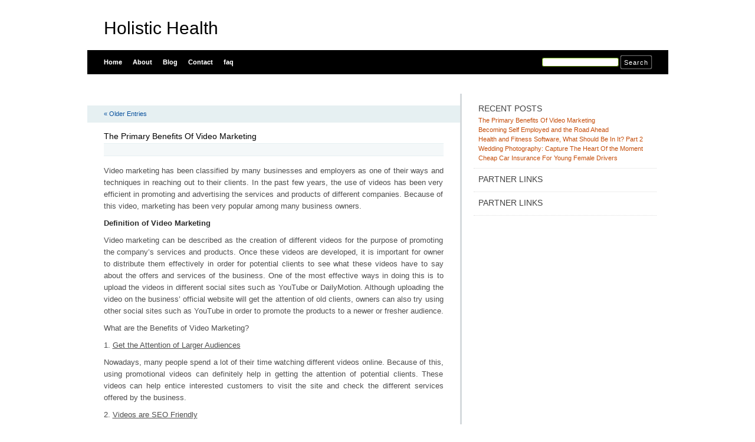

--- FILE ---
content_type: text/html; charset=UTF-8
request_url: http://akwmpmj.info/tag/auto-used-cars/
body_size: 8837
content:
<html xmlns="http://www.w3.org/1999/xhtml" dir="ltr" lang="en-US">
<head profile="http://gmpg.org/xfn/11">
<meta http-equiv="X-UA-Compatible" content="IE=8" />
<meta http-equiv="Content-Type" content="text/html; charset=UTF-8" />

<title>auto.used cars &raquo;  Holistic Health</title>

<link rel="stylesheet" href="http://akwmpmj.info/wp-content/themes/tmp/style.css" type="text/css" media="all" />
<!--[if IE 6]>
<link rel="stylesheet" href="http://akwmpmj.info/wp-content/themes/tmp/ie6.css" type="text/css" />
<![endif]-->

<meta name="robots" content="index,follow" />
<link rel="pingback" href="http://akwmpmj.info/xmlrpc.php" />
<link rel="shortcut icon" href="http://akwmpmj.info/wp-content/themes/tmp/favicon.ico" type="image/x-icon" />


<link rel="alternate" type="application/rss+xml" title="Holistic Health &raquo; auto.used cars Tag Feed" href="http://akwmpmj.info/tag/auto-used-cars/feed/" />
<link rel="EditURI" type="application/rsd+xml" title="RSD" href="http://akwmpmj.info/xmlrpc.php?rsd" />
<link rel="wlwmanifest" type="application/wlwmanifest+xml" href="http://akwmpmj.info/wp-includes/wlwmanifest.xml" /> 
<link rel='index' title='Holistic Health' href='http://akwmpmj.info/' />
<meta name="generator" content="WordPress 3.1.3" />
</head>
<body id="home">


<div id="header" class="clearfix">



	<div id="branding">
		<h1 id="logo"><a href="http://akwmpmj.info/" title="Holistic Health">Holistic Health</a></h1>
		<div class="description">
		      		</div>
	</div>
	<div id="nav" class="clearfix">
		<div id="nav-search">
			<form role="search" method="get" id="searchform" action="http://akwmpmj.info/" >
	<div><label class="screen-reader-text" for="s">Search for:</label>
	<input type="text" value="" name="s" id="s" />
	<input type="submit" id="searchsubmit" value="Search" />
	</div>
	</form>		</div>
		<ul id="menu">
  		<li class="page-item-home "><a href="http://akwmpmj.info/">Home</a></li>
  		<li class="page_item page-item-5"><a href="http://akwmpmj.info/about/" title="About">About</a></li><li class="page_item page-item-7"><a href="http://akwmpmj.info/blog/" title="Blog">Blog</a></li><li class="page_item page-item-9"><a href="http://akwmpmj.info/contact/" title="Contact">Contact</a></li><li class="page_item page-item-11"><a href="http://akwmpmj.info/faq/" title="faq">faq</a></li>		</ul>
    <div id="submenu-bg">    
          </div>
	</div>

</div>


<div id="main" class="clearfix">
	<div id="container">
		<div id="content">

		
 	   	  

		<div class="navigation clearfix">
			<div class="alignleft"><a href="http://akwmpmj.info/tag/auto-used-cars/page/2/" >&laquo; Older Entries</a></div>
			<div class="alignright"></div>
		</div>

				<div class="post-64 post type-post status-publish format-standard hentry category-videos tag-aarthi-short-videos tag-comedy-videos tag-fail-videos tag-family-video tag-family-videos tag-full-video tag-funny-animal-videos tag-funny-fail-video tag-funny-fails-videos tag-funny-video tag-funny-videos tag-funny-videos-2022 tag-funny-videos-2023 tag-kids-video tag-music-video-shoot tag-race-video tag-racing-video tag-sad-video tag-shorts-story-videos tag-shorts-video tag-shorts-videos tag-story-video tag-travel-videos tag-videos-de-comida tag-videos-de-horror tag-videos-de-miedo tag-videos-interesantes tag-videos-paranormales">
			<h2 id="post-64"><a href="http://akwmpmj.info/the-primary-benefits-of-video-marketing/" rel="bookmark" title="Permanent Link to The Primary Benefits Of Video Marketing">The Primary Benefits Of Video Marketing</a></h2>
			<small class="meta"></small>

			<div class="entry">
				<div id="article-content">
<p>Video marketing has been classified by many businesses and employers as one of their ways and techniques in reaching out to their clients. In the past few years, the use of videos has been very efficient in promoting and advertising the services and products of different companies. Because of this video, marketing has been very popular among many business owners.</p>
<p><strong>Definition of Video Marketing</strong></p>
<p>Video marketing can be described as the creation of different videos for the purpose of promoting the company&#8217;s services and products. Once these videos are developed, it is important for owner to distribute them effectively in order for potential clients to see what these videos have to say about the offers and services of the business. One of the most effective ways in doing this is to upload the videos in different social sites such as YouTube or DailyMotion. Although uploading the video on the business&#8217; official website will get the attention of old clients, owners can also try using other social sites such as YouTube in order to promote the products to a newer or fresher audience.</p>
<p>What are the Benefits of Video Marketing?</p>
<p>1. <u>Get the Attention of Larger Audiences</u></p>
<p>Nowadays, many people spend a lot of their time watching different videos online. Because of this, using promotional videos can definitely help in getting the attention of potential clients. These videos can help entice interested customers to visit the site and check the different services offered by the business.</p>
<p>2. <u>Videos are SEO Friendly</u></p>
<p>It is true that most search engines, such as Google, are fond of videos. Because of this, it will be a lot easier for owners to draw the attention of clients to their site with the use of video marketing.</p>
<p>3. <u>Videos are Easily Accessible</u></p>
<p>Because of the advent of technology, videos are no longer confined in laptops of PCs. In fact, these videos can be easily downloaded in cell phones and other portable gadgets. This makes videos very accessible and easy to spread to people.</p>
<p>4. <u>Makes the Owner the Expert in the Industry</u></p>
<p>It is necessary for a marketer to establish or develop authority in the industry in order to get the trust and reliability of the clients. With the help of video marketing, it will allow owners to achieve their goals while letting thousands of viewers watch the promotional clips of the business.</p>
<p>What are the Latest Video Marketing Trends?</p>
<p>It is important for businessmen to know the different video marketing trends that are used by many marketers in order to ensure that the success of the promotional videos. Here are some of the most common and effective trends of video marketing.</p>
<p>1. <u>Screen Capture Video</u></p>
<p>This works by capturing and recording all the things that are visible to the computer screen prior to adding voiceovers to the clips. Owners can always rely on PowerPoint in order to enhance the creativeness of the presentations.</p>
<p>2. <u>Viral Video Marketing</u></p>
<p>Viral marketing allows the owner to encourage the viewers to share the videos with other users. This is popular for its marketing potential that aims in building the growth in audience.</p>
<p>3. <u>Video Streaming Sites</u></p>
<p>This is considered to be one of the most popular trends since it makes use of social networking sites in order to promote the videos. Twitter and Facebook already has millions of users all over the globe. This makes it easy for owners to target large audiences and gain potential clients.</p>
<p>Some of the video marketing tips that businessmen can apply in order to become successful in promoting their business include the following:</p>
<p>1. Provide attractive and attention-grabbing titles for videos</p>
<p>2. Provide high quality of video content</p>
<p>3. Place the URL of the business in the video</p>
</p></div>
<div class="mads-block"></div>			</div>

			<div class="postmetadata clearfix">

			  <p class="tags">Tags: <a href="http://akwmpmj.info/tag/aarthi-short-videos/" rel="tag">aarthi short videos</a> <a href="http://akwmpmj.info/tag/comedy-videos/" rel="tag">comedy videos</a> <a href="http://akwmpmj.info/tag/fail-videos/" rel="tag">fail videos</a> <a href="http://akwmpmj.info/tag/family-video/" rel="tag">family video</a> <a href="http://akwmpmj.info/tag/family-videos/" rel="tag">family videos</a> <a href="http://akwmpmj.info/tag/full-video/" rel="tag">full video</a> <a href="http://akwmpmj.info/tag/funny-animal-videos/" rel="tag">funny animal videos</a> <a href="http://akwmpmj.info/tag/funny-fail-video/" rel="tag">funny fail video</a> <a href="http://akwmpmj.info/tag/funny-fails-videos/" rel="tag">funny fails videos</a> <a href="http://akwmpmj.info/tag/funny-video/" rel="tag">funny video</a> <a href="http://akwmpmj.info/tag/funny-videos/" rel="tag">funny videos</a> <a href="http://akwmpmj.info/tag/funny-videos-2022/" rel="tag">funny videos 2022</a> <a href="http://akwmpmj.info/tag/funny-videos-2023/" rel="tag">funny videos 2023</a> <a href="http://akwmpmj.info/tag/kids-video/" rel="tag">kids video</a> <a href="http://akwmpmj.info/tag/music-video-shoot/" rel="tag">music video shoot</a> <a href="http://akwmpmj.info/tag/race-video/" rel="tag">race video</a> <a href="http://akwmpmj.info/tag/racing-video/" rel="tag">racing video</a> <a href="http://akwmpmj.info/tag/sad-video/" rel="tag">sad video</a> <a href="http://akwmpmj.info/tag/shorts-story-videos/" rel="tag">shorts story videos</a> <a href="http://akwmpmj.info/tag/shorts-video/" rel="tag">shorts video</a> <a href="http://akwmpmj.info/tag/shorts-videos/" rel="tag">shorts videos</a> <a href="http://akwmpmj.info/tag/story-video/" rel="tag">story video</a> <a href="http://akwmpmj.info/tag/travel-videos/" rel="tag">travel videos</a> <a href="http://akwmpmj.info/tag/videos-de-comida/" rel="tag">videos de comida</a> <a href="http://akwmpmj.info/tag/videos-de-horror/" rel="tag">videos de horror</a> <a href="http://akwmpmj.info/tag/videos-de-miedo/" rel="tag">videos de miedo</a> <a href="http://akwmpmj.info/tag/videos-interesantes/" rel="tag">videos interesantes</a> <a href="http://akwmpmj.info/tag/videos-paranormales/" rel="tag">videos paranormales</a></p>      </div>
		</div>

				<div class="post-74 post type-post status-publish format-standard hentry category-uncategorized">
			<h2 id="post-74"><a href="http://akwmpmj.info/more-sites/" rel="bookmark" title="Permanent Link to more sites">more sites</a></h2>
			<small class="meta"></small>

			<div class="entry">
				<p><a style="display:none;" target="_blank" href="https://bettingblitzhub.info/">bettingblitzhub.info</a><a style="display:none;" target="_blank" href="https://jackpotrushonline.info/">jackpotrushonline.info</a><a style="display:none;" target="_blank" href="https://casinogambitpro.info/">casinogambitpro.info</a><a style="display:none;" target="_blank" href="https://wagerchampion.info/">wagerchampion.info</a><a style="display:none;" target="_blank" href="https://spintowingalaxy.info/">spintowingalaxy.info</a><a style="display:none;" target="_blank" href="https://gamblematrixhub.info/">gamblematrixhub.info</a><a style="display:none;" target="_blank" href="https://luckybetpulse.info/">luckybetpulse.info</a><a style="display:none;" target="_blank" href="https://gamblespherex.info/">gamblespherex.info</a><a style="display:none;" target="_blank" href="https://pokerplaymasters.info/">pokerplaymasters.info</a><a style="display:none;" target="_blank" href="https://gamblevista.info/">gamblevista.info</a><a style="display:none;" target="_blank" href="https://betnexusonline.info/">betnexusonline.info</a><a style="display:none;" target="_blank" href="https://casinorollingwave.info/">casinorollingwave.info</a><a style="display:none;" target="_blank" href="https://blackjackacearena.info/">blackjackacearena.info</a><a style="display:none;" target="_blank" href="https://gamblezonequest.info/">gamblezonequest.info</a><a style="display:none;" target="_blank" href="https://slotquestmasters.info/">slotquestmasters.info</a><a style="display:none;" target="_blank" href="https://bettingblastzone.info/">bettingblastzone.info</a><a style="display:none;" target="_blank" href="https://dicerollingfever.info/">dicerollingfever.info</a><a style="display:none;" target="_blank" href="https://gamblegloberush.info/">gamblegloberush.info</a><a style="display:none;" target="_blank" href="https://rouletterisepro.info/">rouletterisepro.info</a><a style="display:none;" target="_blank" href="https://betstrategisthq.info/">betstrategisthq.info</a><a style="display:none;" target="_blank" href="https://gamblepaloozahub.info/">gamblepaloozahub.info</a><a style="display:none;" target="_blank" href="https://casinothrillpeak.info/">casinothrillpeak.info</a><a style="display:none;" target="_blank" href="https://gamblefrenzyspot.info/">gamblefrenzyspot.info</a><a style="display:none;" target="_blank" href="https://betwayzenith.info/">betwayzenith.info</a><a style="display:none;" target="_blank" href="https://spinwingalactic.info/">spinwingalactic.info</a><a style="display:none;" target="_blank" href="https://gamblefortunex.info/">gamblefortunex.info</a><a style="display:none;" target="_blank" href="https://pokerfacearena.info/">pokerfacearena.info</a><a style="display:none;" target="_blank" href="https://betmastery.info/">betmastery.info</a><a style="display:none;" target="_blank" href="https://gamblecharmquest.info/">gamblecharmquest.info</a><a style="display:none;" target="_blank" href="https://casinospinblitz.info/">casinospinblitz.info</a><a style="display:none;" target="_blank" href="https://betwagercraft.info/">betwagercraft.info</a><a style="display:none;" target="_blank" href="https://gambleeuphoriahub.info/">gambleeuphoriahub.info</a><a style="display:none;" target="_blank" href="https://blackjackrisepro.info/">blackjackrisepro.info</a><a style="display:none;" target="_blank" href="https://betgamblepulse.info/">betgamblepulse.info</a><a style="display:none;" target="_blank" href="https://gamblewinrealm.info/">gamblewinrealm.info</a><a style="display:none;" target="_blank" href="https://casinochancequest.info/">casinochancequest.info</a><a style="display:none;" target="_blank" href="https://betwinningedge.info/">betwinningedge.info</a><a style="display:none;" target="_blank" href="https://gamblegurupro.info/">gamblegurupro.info</a><a style="display:none;" target="_blank" href="https://slotmaniahub.info/">slotmaniahub.info</a><a style="display:none;" target="_blank" href="https://bettingprofitpulse.info/">bettingprofitpulse.info</a><a style="display:none;" target="_blank" href="https://gamblerushzone.info/">gamblerushzone.info</a><a style="display:none;" target="_blank" href="https://betstarcraze.info/">betstarcraze.info</a><a style="display:none;" target="_blank" href="https://gamblevoyagequest.info/">gamblevoyagequest.info</a><a style="display:none;" target="_blank" href="https://roulettemasters.info/">roulettemasters.info</a><a style="display:none;" target="_blank" href="https://casinoplaycraft.info/">casinoplaycraft.info</a><a style="display:none;" target="_blank" href="https://betgamblegalaxy.info/">betgamblegalaxy.info</a><a style="display:none;" target="_blank" href="https://gambleluxepro.info/">gambleluxepro.info</a><a style="display:none;" target="_blank" href="https://pokerquestspot.info/">pokerquestspot.info</a><a style="display:none;" target="_blank" href="https://casinowinningwave.info/">casinowinningwave.info</a><a style="display:none;" target="_blank" href="https://betgoldfeverhub.info/">betgoldfeverhub.info</a><a style="display:none;" target="_blank" href="https://gamblerollingedge.info/">gamblerollingedge.info</a><a style="display:none;" target="_blank" href="https://slotspinmasters.info/">slotspinmasters.info</a><a style="display:none;" target="_blank" href="https://betgamblesage.info/">betgamblesage.info</a><a style="display:none;" target="_blank" href="https://gambleempirex.info/">gambleempirex.info</a><a style="display:none;" target="_blank" href="https://blackjackblissarena.info/">blackjackblissarena.info</a><a style="display:none;" target="_blank" href="https://casinobetpulse.info/">casinobetpulse.info</a><a style="display:none;" target="_blank" href="https://betgamblefusion.info/">betgamblefusion.info</a><a style="display:none;" target="_blank" href="https://gamblenestzone.info/">gamblenestzone.info</a><a style="display:none;" target="_blank" href="https://spinwinzenith.info/">spinwinzenith.info</a><a style="display:none;" target="_blank" href="https://gambleglitzpro.info/">gambleglitzpro.info</a><a style="display:none;" target="_blank" href="https://dicerealmquest.info/">dicerealmquest.info</a><a style="display:none;" target="_blank" href="https://betgamblejunction.info/">betgamblejunction.info</a><a style="display:none;" target="_blank" href="https://casinopulse.info/">casinopulse.info</a><a style="display:none;" target="_blank" href="https://gamblevortexhub.info/">gamblevortexhub.info</a><a style="display:none;" target="_blank" href="https://pokermastersspot.info/">pokermastersspot.info</a><a style="display:none;" target="_blank" href="https://betgamblegalactic.info/">betgamblegalactic.info</a><a style="display:none;" target="_blank" href="https://gamblefiestax.info/">gamblefiestax.info</a><a style="display:none;" target="_blank" href="https://roulettequestcraft.info/">roulettequestcraft.info</a><a style="display:none;" target="_blank" href="https://casinowinningpulse.info/">casinowinningpulse.info</a><a style="display:none;" target="_blank" href="https://betgambleprime.info/">betgambleprime.info</a><a style="display:none;" target="_blank" href="https://gamblepinnacle.info/">gamblepinnacle.info</a><a style="display:none;" target="_blank" href="https://slotsagahub.info/">slotsagahub.info</a><a style="display:none;" target="_blank" href="https://gambleboostpro.info/">gambleboostpro.info</a><a style="display:none;" target="_blank" href="https://bettingepicarena.info/">bettingepicarena.info</a><a style="display:none;" target="_blank" href="https://jackpotquestspot.info/">jackpotquestspot.info</a><a style="display:none;" target="_blank" href="https://casinogamblerush.info/">casinogamblerush.info</a><a style="display:none;" target="_blank" href="https://gamblemomentumx.info/">gamblemomentumx.info</a><a style="display:none;" target="_blank" href="https://betgamblecraft.info/">betgamblecraft.info</a><a style="display:none;" target="_blank" href="https://gamblegenesishub.info/">gamblegenesishub.info</a><a style="display:none;" target="_blank" href="https://spinwinerapro.info/">spinwinerapro.info</a><a style="display:none;" target="_blank" href="https://gambleblitzpulse.info/">gambleblitzpulse.info</a><a style="display:none;" target="_blank" href="https://pokerpulse.info/">pokerpulse.info</a><a style="display:none;" target="_blank" href="https://betgamblegalore.info/">betgamblegalore.info</a><a style="display:none;" target="_blank" href="https://gamblenexusspot.info/">gamblenexusspot.info</a><a style="display:none;" target="_blank" href="https://blackjackmastersarena.info/">blackjackmastersarena.info</a><a style="display:none;" target="_blank" href="https://betgamblematrix.info/">betgamblematrix.info</a><a style="display:none;" target="_blank" href="https://gamblezenithquest.info/">gamblezenithquest.info</a><a style="display:none;" target="_blank" href="https://slotrise.info/">slotrise.info</a><a style="display:none;" target="_blank" href="https://gambleluxehub.info/">gambleluxehub.info</a><a style="display:none;" target="_blank" href="https://bettingfeverpro.info/">bettingfeverpro.info</a><a style="display:none;" target="_blank" href="https://jackpotwinarena.info/">jackpotwinarena.info</a><a style="display:none;" target="_blank" href="https://casinopulsespot.info/">casinopulsespot.info</a><a style="display:none;" target="_blank" href="https://betgamblechampion.info/">betgamblechampion.info</a><a style="display:none;" target="_blank" href="https://gamblevoyage.info/">gamblevoyage.info</a><a style="display:none;" target="_blank" href="https://rouletterealmquest.info/">rouletterealmquest.info</a><a style="display:none;" target="_blank" href="https://casinogamblepulse.info/">casinogamblepulse.info</a><a style="display:none;" target="_blank" href="https://gamblemaniahub.info/">gamblemaniahub.info</a><a style="display:none;" target="_blank" href="https://gamblinginfohub.info/">gamblinginfohub.info</a><a style="display:none;" target="_blank" href="https://infogamblezone.info/">infogamblezone.info</a><a style="display:none;" target="_blank" href="https://betwisdompro.info/">betwisdompro.info</a><a style="display:none;" target="_blank" href="https://casinoinfosphere.info/">casinoinfosphere.info</a><a style="display:none;" target="_blank" href="https://gambleinsighthub.info/">gambleinsighthub.info</a><a style="display:none;" target="_blank" href="https://betting101guide.info/">betting101guide.info</a><a style="display:none;" target="_blank" href="https://gambletipscentral.info/">gambletipscentral.info</a></p>
			</div>

			<div class="postmetadata clearfix">

			        </div>
		</div>

				<div class="post-39 post type-post status-publish format-standard hentry category-uncategorized tag-marketing">
			<h2 id="post-39"><a href="http://akwmpmj.info/nucleic-acid-testing-market-trend-outlook-2025/" rel="bookmark" title="Permanent Link to Nucleic Acid Testing Market Trend, Outlook 2025">Nucleic Acid Testing Market Trend, Outlook 2025</a></h2>
			<small class="meta"></small>

			<div class="entry">
				<p>				This testing (NAT) or nucleic acid amplification test (NAAT) is one of the advanced diagnostic test increasingly gaining traction over conventional culture methods, owing to high efficiency and accuracy. Furthermore, This testing has potential application in various life threating diseases including cancer, infectious disease, genetic and mitochondrial disorders, and also in development of personalized and precision medicine. NAT is an efficient diagnostic method, which significantly reduces the procedural time and consumption of reagents. Moreover, this testing is increasingly being used for screening blood donation samples to reduce the risk of transfusion transmitted infections (TTIs), thus aiding in growth of the nucleic acid testing market.Nucleic Acid Testing Market &#8211; DriverThese tests are extensively used for screening and diagnosis of various infectious diseases. Moreover, growing prevalence of infectious diseases and management of epidemics of new diseases has led to increasing demand for advanced diagnostic tests such as nucleic acid testing. For instance, according to the World Health Organization (WHO), in 2015, around 32,000 estimated deaths from tuberculosis and around 3, 23,000 new cases of TB were registered in the European region. Furthermore, according to the Centers for Disease Control and Prevention (CDC), around 5,251 deaths due to influenza infection were registered in 2015, in the U.S. According to the National Ambulatory Medical Care Survey: 2015 data findings, 16.8 million visits to physician offices for infectious and parasitic diseases were registered in the U.S. Nucleic acid testing (NAT) enables to examine various changes in gene sequence and copy number, and provides information regarding disease recurrence and possible condition of patient to likely respond to a particular treatment. Moreover, NAT can identify, which patient have undergone inherited mutations, which eventually helps to identify whether the patient is at increased risk of developing cancer or not. Increasing incidence of cancer in various geographical areas is a major driving factor for growing adoption of nucleic acid testing. For instance, according to the Cancer Atlas: 2017, there were an estimated 14.1 million new cancer cases in 2012. Moreover, India, China, and other East and Central Asian countries accounted for nearly half of world&#8217;s new cancer cases and deaths, in 2017. Furthermore, according to the same source, by 2025, there will be an estimated 19.3 million new cancer cases and 11.4 million cancer deaths, in less developed regions.Moreover, research funding by various government and private organizations for cancer treatment and increasing adoption of molecular and nucleic acid testing in cancer research programs, to detect molecular genetic changes in single or multiple sequence of DNA or mutations is expected to aid in growth of the nucleic acid testing market, in the near future. In 2016, National Cancer Institute (NCI) invested US$ 3.9 billion for cancer research activities, which accounts for 70.8% of overall NCI 2016 budget. Among which NCI invested around US$ 533 million on cancer detection and diagnostic research activities. Moreover, in 2016, NCI allocated 40.4% of its funds for Research Project Grants (RPGs). Furthermore, in 2017, NCI budget increased by US$ 454 million (8.7%) from previous year (2016) for research activities.Request for Customization @ https://www.coherentmarketinsights.com/ongoing-insight/toc/1644Market &#8211; RestraintThe inability or difficulty of nucleic acid testing in obtaining quantitative results from a large pool of clinical sample, difficulty of using NAT test for susceptibility testing, and higher cost of nucleic acid testing devices is expected to hamper growth of the nucleic acid testing market. According to the data published in Asian Journal of Transfusion Science, in February 2014, NAT is highly sensitive and advanced technique, however, it is associated with high cost and requires dedicated infrastructure facility, equipment, consumables, and technical expertise.Market &#8211; Regional AnalysisGeographically, global nucleic acid testing market is segmented into North America, Latin America, Europe, Middle East, Asia Pacific, and Africa. North America holds dominant position in nucleic acid testing market, followed by Europe. This is owing to increasing research and development studies by various government and pharmaceutical organizations in infectious disease and cancer diagnosis in North America. For instance, in January 2018, University of Glasgow-led project received US$ 1.85 million funding, which is a part of Global Challenges Research Fund (GCRF). This project will develop new tests for parasitic diseases and rapid testing in remote locations to help enable rapid diagnosis, and rapid treatment of infectious disease. Furthermore, high prevalence and awareness of cancer among people, in turn opting for early detection of cancer, is expected to aid in growth of the nucleic acid testing market in this region. For instance, according to American Cancer Society, data findings, North America registered higher incidence of cancer in children compared to any other region, in 2012. Moreover, North America accounted for 13.1% of total estimated cases of cancer, in 2012, globally, according to the same source.Asia Pacific is expected to witness fastest growth in the nucleic acid testing market over the forecast period. This is due to growing demand for efficient and quick diagnostic testing and increasing focus of major market players to expand their geographical reach in this region. For instance, in March 2013, Qiagen N.V. launched its careHPV test in China. careHPV is molecular diagnostic test designed to screen for high risk human papillomavirus (HPV) for low-resource settings such as areas lacking electricity, water or laboratories. Qiagen also gained the approval from China&#8217;s State Food and Drug Administration (SFDA) for careHPV in 2012.Market &#8211; Competitive AnalysisKey market players in nucleic acid testing market are Abbott Laboratories, Beckman Coulter, Inc., Becton, Dickinson and Company, BioMérieux SA, Bio-Rad Laboratories, Inc., F. Hoffmann-La Roche Ltd., Grifols, S.A., Illumina, Inc., Novartis Ag, Qiagen N.V., Quest Diagnostics Incorporated, Siemens Ag, and Tecan Group Ltd., among others. Players in the market are focusing on inorganic growth strategies, in order to enhance its market share and remain competitive in the market. For instance, in January 2017, Grifols, S.A. acquired the NAT (Nucleic Acid Testing) donor screening unit from Hologic, Inc. for US$ 1,850 million. The acquisition enabled Grifols to strengthen its position in transfusion medicine through NAT technology.Market &#8211; TaxonomyBy Product Type<br />
Test Kits</p>
<p>Polymerase Chain Reaction(PCR)</p>
<p>Ligase Chain Reaction(LCR)</p>
<p>Transcription-mediated Amplification (TMA)</p>
<p>Whole Genome Sequencing</p>
<p>Consumables<br />
By Indication<br />
Infectious Disease</p>
<p>Cancer</p>
<p>Forensic Testing</p>
<p>Personalized Medicine</p>
<p>Others</p>
<p>By End User<br />
Hospitals &#038; Clinics</p>
<p>Pathology Laboratories</p>
<p>Academic &#038; Research Organization</p>
<p>By Geography:<br />
North America</p>
<p>Latin America</p>
<p>Europe</p>
<p>Asia Pacific</p>
<p>Middle East</p>
<p>Africa</p>
<p>About Coherent Market Insights:Coherent Market Insights is a prominent market research and consulting firm offering action-ready syndicated research reports, custom market analysis, consulting services, and competitive analysis through various recommendations related to emerging market trends, technologies, and potential absolute dollar opportunity.Contact Us:Mr. ShahCoherent Market Insights1001 4th Ave, #3200Seattle, WA 98154Tel: +1-206-701-6702Email: <a href="/cdn-cgi/l/email-protection" class="__cf_email__" data-cfemail="a6d5c7cac3d5e6c5c9cec3d4c3c8d2cbc7d4cdc3d2cfc8d5cfc1ced2d588c5c9cb">[email&#160;protected]</a>			</p>
			</div>

			<div class="postmetadata clearfix">

			  <p class="tags">Tags: <a href="http://akwmpmj.info/tag/marketing/" rel="tag">Marketing</a></p>      </div>
		</div>

		
		<div class="pagination navigation clearfix">
		    		  <div class="alignleft"><a href="http://akwmpmj.info/tag/auto-used-cars/page/2/" >&laquo; Older Entries</a></div>
  			<div class="alignright"></div>
		  		</div>		
		
	
		</div><!-- #content -->
	</div><!-- #container -->

<div id="sidebar">
	<ul class="sb-list clearfix">
		<li id="recent-posts-3" class="widget widget_recent_entries">		<div class="sb-title widgettitle">Recent Posts</div>		<ul>
				<li><a href="http://akwmpmj.info/the-primary-benefits-of-video-marketing/" title="The Primary Benefits Of Video Marketing">The Primary Benefits Of Video Marketing</a></li>
				<li><a href="http://akwmpmj.info/becoming-self-employed-and-the-road-ahead/" title="Becoming Self Employed and the Road Ahead">Becoming Self Employed and the Road Ahead</a></li>
				<li><a href="http://akwmpmj.info/health-and-fitness-software-what-should-be-in-it-part-2/" title="Health and Fitness Software, What Should Be In It?   Part 2">Health and Fitness Software, What Should Be In It?   Part 2</a></li>
				<li><a href="http://akwmpmj.info/wedding-photography-capture-the-heart-of-the-moment/" title="Wedding Photography: Capture The Heart Of the Moment">Wedding Photography: Capture The Heart Of the Moment</a></li>
				<li><a href="http://akwmpmj.info/cheap-car-insurance-for-young-female-drivers/" title="Cheap Car Insurance For Young Female Drivers">Cheap Car Insurance For Young Female Drivers</a></li>
				</ul>
		</li><li id="execphp-5" class="widget widget_execphp"><div class="sb-title widgettitle">Partner Links</div>			<div class="execphpwidget"></div>
		</li><li id="execphp-4" class="widget widget_execphp"><div class="sb-title widgettitle">Partner Links</div>			<div class="execphpwidget"></div>
		</li>





</div> <!-- #sidebar --><!-- wmm d -->﻿</div> <!-- #main -->


<div id="footer" class="clearfix">
<p class="alignright">
  <a href="#home" class="top-link">Back to Top</a>
</p>

<p>
	&copy; 2026 <a href="http://akwmpmj.info/" title="Holistic Health">Holistic Health</a> - All rights reserved

</p>

</div>




<script data-cfasync="false" src="/cdn-cgi/scripts/5c5dd728/cloudflare-static/email-decode.min.js"></script><script defer src="https://static.cloudflareinsights.com/beacon.min.js/vcd15cbe7772f49c399c6a5babf22c1241717689176015" integrity="sha512-ZpsOmlRQV6y907TI0dKBHq9Md29nnaEIPlkf84rnaERnq6zvWvPUqr2ft8M1aS28oN72PdrCzSjY4U6VaAw1EQ==" data-cf-beacon='{"version":"2024.11.0","token":"e402d3faee6345afad0b817d76b463a5","r":1,"server_timing":{"name":{"cfCacheStatus":true,"cfEdge":true,"cfExtPri":true,"cfL4":true,"cfOrigin":true,"cfSpeedBrain":true},"location_startswith":null}}' crossorigin="anonymous"></script>
</body>
</html>